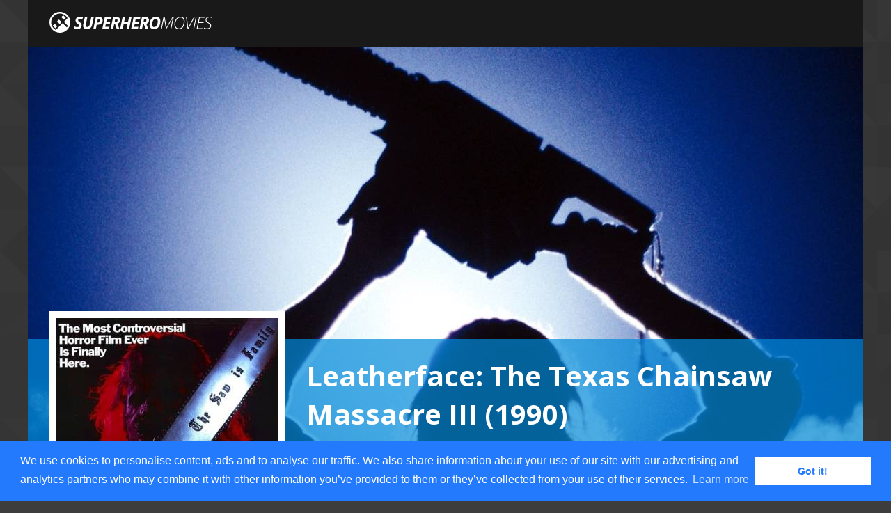

--- FILE ---
content_type: text/html; charset=UTF-8
request_url: https://www.superheromovies.net/leatherface-the-texas-chainsaw-massacre-iii/10-580/
body_size: 3625
content:
<!doctype html>
<html lang="en">
<head>
<meta charset="UTF-8">
    <meta name="viewport" content="width=device-width, initial-scale=1">
	<title>Leatherface: The Texas Chainsaw Massacre III (1990) - Superhero Movies</title>
	<meta name="description" content="Leatherface: The Texas Chainsaw Massacre III (1990)">
	<link href="/css/normalize.css" rel="stylesheet" media="all">
    <link href="/css/layout.css" rel="stylesheet" media="all">
    <link href="/css/jquery.fancybox.css" rel="stylesheet" media="all">
    <link href="https://fonts.googleapis.com/css?family=Open+Sans:300italic,600italic,700italic,700,300,600" rel='stylesheet' type='text/css'>
    <script src="https://code.jquery.com/jquery-3.3.1.min.js"></script>
    <script src="/js/jquery.fancybox.pack.js?v=2.1.5" type="text/javascript" ></script>
    <link rel="shortcut icon" href="/favicon.ico" type="image/x-icon">
	<link rel="icon" href="/favicon.ico" type="image/x-icon">
    
    <meta property="og:title" content="Leatherface: The Texas Chainsaw Massacre III (1990)" />
    <meta property="og:description" content="Film cast, posters, trailers and superhero info." />
    <meta property="og:type" content="website" />
    <meta property="og:url" content="http://www.superheromovies.net/leatherface-the-texas-chainsaw-massacre-iii/10-580/" />
    <meta property="og:image" content="http://www.superheromovies.net/cache/w1200-3f40SgZ4Ty4uxITrvhAOHM0QhOw.jpg" />
    <meta property="fb:app_id" content="367261843445150" />
    
    <!-- cookie stuff -->
<link rel="stylesheet" type="text/css" href="//cdnjs.cloudflare.com/ajax/libs/cookieconsent2/3.0.3/cookieconsent.min.css" />
<script src="//cdnjs.cloudflare.com/ajax/libs/cookieconsent2/3.0.3/cookieconsent.min.js"></script>
<script>
window.addEventListener("load", function(){
window.cookieconsent.initialise({
  "palette": {
    "popup": {
      "background": "#237afc"
    },
    "button": {
      "background": "#fff",
      "text": "#237afc"
    }
  },
  "content": {
    "message": "We use cookies to personalise content, ads and to analyse our traffic. We also share information about your use of our site with our advertising and analytics partners who may combine it with other information you’ve provided to them or they’ve collected from your use of their services."
  }
})});
</script>
<!-- /cookie stuff -->    
</head>

<body>
<script>
  window.fbAsyncInit = function() {
    FB.init({
      appId      : '367261843445150',
      xfbml      : true,
      version    : 'v2.2'
    });
  };

  (function(d, s, id){
     var js, fjs = d.getElementsByTagName(s)[0];
     if (d.getElementById(id)) {return;}
     js = d.createElement(s); js.id = id;
     js.src = "//connect.facebook.net/en_US/sdk.js";
     fjs.parentNode.insertBefore(js, fjs);
   }(document, 'script', 'facebook-jssdk'));
</script><div class="siteholder">
	<div class="toolbar">
    <div class="logo"><a href="/"><img src="/img/shmv-logo.svg" width="240" height="36" alt="Superhero Movies" /></a></div>
    
</div>
	<div class="siteheader" style="background-image: url(/cache/w1200-3f40SgZ4Ty4uxITrvhAOHM0QhOw.jpg)">
    	<div class="poster">
        	<img src="/cache/w320-jaHyBLhqPnF3KJA1yZVi26d7NMU.jpg" width="320" height="480" alt="Leatherface: The Texas Chainsaw Massacre III (1990)">
        </div>
        <div class="siterow sitetitlebar">
        	<div class="sitecolright"><h1>Leatherface: The Texas Chainsaw Massacre III (1990)</h1></div>
        </div>
    </div>
    
        
    
    <div class="siterow">
    	
    	<div class="sitecolright">
        	<div class="socials">
	
	<div class="fb-share-button" data-href="http://www.superheromovies.net/leatherface-the-texas-chainsaw-massacre-iii/10-580/" data-layout="button_count"></div>

</div>        	
			<h2 class="tagline">"The Saw is Family."</h2>            
            <h3>Story</h3>
            <p>Two college students driving coast to coast are lured off the main highway and onto a deserted Texas road. Here they are stalked by the menacing Leatherface and his demented family...a bizarre cannibalistic clan with blood on their hands and a feast on their minds. The students’ only chance for escape is a survivalist with enough firepower to blast Leatherface and the rest of the grisly predators to hell. A depraved shocker of intense terror from the gruesome beginning to the bloody finish.</p>
            
            <h3>Runtime</h3><p>85 min.            
            
            <h3>Director</h3>
            <p>
            Jeff Burr            </p>
            
            <h3>Cast / Superheroes</h3>
            <p>
            <table class="moviecast"><tr><td>Kate Hodge</td><td>Michelle</td></tr><tr><td>Ken Foree</td><td>Benny</td></tr><tr><td>R.A. Mihailoff</td><td>Leatherface 'Junior' Sawyer</td></tr><tr><td>William Butler</td><td>Ryan</td></tr><tr><td>Viggo Mortensen</td><td>Eddie 'Tex' Sawyer</td></tr><tr><td>Tom Everett</td><td>Alfredo Sawyer</td></tr><tr><td>Toni Hudson</td><td>Sara</td></tr><tr><td>Jennifer Banko</td><td>Leatherface's Daughter</td></tr><tr><td>Duane Whitaker</td><td>Ken 'Kim'</td></tr><tr><td>Joe Unger</td><td>Tinker Sawyer</td></tr><tr><td>Caroline Williams</td><td>Woman in Cemetery (uncredited)</td></tr><tr><td>Miriam Byrd-Nethery</td><td>Mama Sawyer</td></tr><tr><td>David Cloud</td><td>Scott</td></tr><tr><td>Beth DePatie</td><td>Gina</td></tr><tr><td>Michael Shamus Wiles</td><td>Checkpoint Officer</td></tr><tr><td>Ron Brooks</td><td>TV Newsman</td></tr></table>            </p>
            

        
        </div><!-- /end colright -->
        <div class="sitecolleft">
        	<div class="poster_spacer"></div>            
            <div class="banner_rectangle">
<script async src="//pagead2.googlesyndication.com/pagead/js/adsbygoogle.js"></script>
<!-- SHMV - Rectangle Large -->
<ins class="adsbygoogle"
     style="display:inline-block;width:336px;height:280px"
     data-ad-client="ca-pub-7149894960674068"
     data-ad-slot="7633800840"></ins>
<script>
(adsbygoogle = window.adsbygoogle || []).push({});
</script>
</div>        	
            <h3>Leatherface: The Texas Chainsaw Massacre III posters</h3><ul class="postermini"><li><a class="fancybox" rel="group" href="/img/p/k8khosJWNkBVT5tx9YaOOeaG1L6.jpg"><img src="/cache/w160-k8khosJWNkBVT5tx9YaOOeaG1L6.jpg" width="160" height="240" alt="Leatherface: The Texas Chainsaw Massacre III (1990)"></a></li><li><a class="fancybox" rel="group" href="/img/p/z3Bibks7fKsUBVR2yJ1vaJHx7Bf.jpg"><img src="/cache/w160-z3Bibks7fKsUBVR2yJ1vaJHx7Bf.jpg" width="160" height="240" alt="Leatherface: The Texas Chainsaw Massacre III (1990)"></a></li><li><a class="fancybox" rel="group" href="/img/p/cSITWkylsFU0RS2uUyQKPW7QhBX.jpg"><img src="/cache/w160-cSITWkylsFU0RS2uUyQKPW7QhBX.jpg" width="160" height="240" alt="Leatherface: The Texas Chainsaw Massacre III (1990)"></a></li><li><a class="fancybox" rel="group" href="/img/p/d044K9wF7Yi7D6ZALTCDWYG5MqY.jpg"><img src="/cache/w160-d044K9wF7Yi7D6ZALTCDWYG5MqY.jpg" width="160" height="240" alt="Leatherface: The Texas Chainsaw Massacre III (1990)"></a></li></ul><a href="/leatherface-the-texas-chainsaw-massacre-iii/10-580/posters/" class="btn_large">Show all posters</a>            
        </div><!-- /end colleft -->

	</div><!-- / row -->

        
    
    
	<div class="siterow back_dark">
        <div class="sitecolwide">
            <a name="trailers"></a>
        	<h3>Leatherface: The Texas Chainsaw Massacre III trailers</h3>
        </div>
        <div class="sitecolleft trailerlist">
        <div class="btn_trailer"><a href="https://www.youtube.com/embed/uYiwLl6doPE?autoplay=1&origin=http://www.superheromovies.net" target="ytplayer"><span class="type">Trailer</span><span class="title">Leatherface: Texas Chainsaw Massacre 3 (1990) - Trailer in 1080p</span></a></div><div class="banner_rectangle">
<script async src="//pagead2.googlesyndication.com/pagead/js/adsbygoogle.js"></script>
<!-- SHMV - Rectangle Large -->
<ins class="adsbygoogle"
     style="display:inline-block;width:336px;height:280px"
     data-ad-client="ca-pub-7149894960674068"
     data-ad-slot="7633800840"></ins>
<script>
(adsbygoogle = window.adsbygoogle || []).push({});
</script>
</div>    
            
            
        </div><!-- /end colleft -->
		<div class="sitecolright">
        
                
        	<iframe id="ytplayer" name="ytplayer" type="text/html" width="760" height="428" src="https://www.youtube.com/embed/uYiwLl6doPE" frameborder="0" class="trailerframe"></iframe>
        
		        </div>
        
	</div><!-- / row -->
    
    <div class="footer">
    
    <img src="/img/shmv-logo.svg" width="240" height="36" alt="Superhero Movies" /><br />
    Powered by <a href="https://www.superherodb.com">Superhero Database</a> and <a href="https://www.themoviedb.org" target="_blank" rel="noopener">www.themoviedb.org</a>
        <!--The Movie Database id: 25018-->
    
</div><!-- / row -->

<script>
  (function(i,s,o,g,r,a,m){i['GoogleAnalyticsObject']=r;i[r]=i[r]||function(){
  (i[r].q=i[r].q||[]).push(arguments)},i[r].l=1*new Date();a=s.createElement(o),
  m=s.getElementsByTagName(o)[0];a.async=1;a.src=g;m.parentNode.insertBefore(a,m)
  })(window,document,'script','//www.google-analytics.com/analytics.js','ga');

  ga('create', 'UA-113386-6', 'auto');
  ga('require', 'displayfeatures');
  ga('require', 'linkid', 'linkid.js');
  ga('send', 'pageview');

</script>    
</div>
<script>
$( ".trailerlist" ).children().click(function() {
 	$( ".trailerlist" ).children().attr('class', 'btn_trailer');
	
});
$( ".btn_trailer" ).click(function() {
	$(this).toggleClass('btn_trailer btn_trailer_active');
});

$( ".btn_trailer" ).first().toggleClass('btn_trailer btn_trailer_active');

$(document).ready(function() {
	$(".fancybox").fancybox();
});
</script>
<script defer src="https://static.cloudflareinsights.com/beacon.min.js/vcd15cbe7772f49c399c6a5babf22c1241717689176015" integrity="sha512-ZpsOmlRQV6y907TI0dKBHq9Md29nnaEIPlkf84rnaERnq6zvWvPUqr2ft8M1aS28oN72PdrCzSjY4U6VaAw1EQ==" data-cf-beacon='{"version":"2024.11.0","token":"e53982b72b3242f79efdb25212ddafb8","r":1,"server_timing":{"name":{"cfCacheStatus":true,"cfEdge":true,"cfExtPri":true,"cfL4":true,"cfOrigin":true,"cfSpeedBrain":true},"location_startswith":null}}' crossorigin="anonymous"></script>
</body>
</html>

--- FILE ---
content_type: text/html; charset=utf-8
request_url: https://www.google.com/recaptcha/api2/aframe
body_size: 267
content:
<!DOCTYPE HTML><html><head><meta http-equiv="content-type" content="text/html; charset=UTF-8"></head><body><script nonce="sahuL4BbVQtyB04jPET3Lg">/** Anti-fraud and anti-abuse applications only. See google.com/recaptcha */ try{var clients={'sodar':'https://pagead2.googlesyndication.com/pagead/sodar?'};window.addEventListener("message",function(a){try{if(a.source===window.parent){var b=JSON.parse(a.data);var c=clients[b['id']];if(c){var d=document.createElement('img');d.src=c+b['params']+'&rc='+(localStorage.getItem("rc::a")?sessionStorage.getItem("rc::b"):"");window.document.body.appendChild(d);sessionStorage.setItem("rc::e",parseInt(sessionStorage.getItem("rc::e")||0)+1);localStorage.setItem("rc::h",'1769006113896');}}}catch(b){}});window.parent.postMessage("_grecaptcha_ready", "*");}catch(b){}</script></body></html>

--- FILE ---
content_type: text/css
request_url: https://www.superheromovies.net/css/layout.css
body_size: 1435
content:
@charset "UTF-8";
/* CSS Document */

html {
	margin: 0;
	padding: 0;	
}

body {
	
	background: rgb(61,61,61);
	
	background-image: url(../img/footer_lodyas.png);
	
	margin: 0;
	padding: 0;
	
	font-family: 'Open Sans', sans-serif;
	font-weight: 300;
	font-size: 20px;
	
}

h1,h2,h3,h4,h5 {
	margin: 0;
	weight: 700;
}

h1 {
	font-size: 2.0em;
	
}
h3 {
	margin: 1em 0 .25em 0;
	font-weight: 600;
	font-style:italic;
}

a {
	color:rgba(0,138,218,1.00);
}
a:visited {
	
}

p {
	margin: 0;
}

::selection {
  background: rgba(0,138,218,1.00); /* WebKit/Blink Browsers */
  color: #FFF;
}
::-moz-selection {
  background: rgba(0,138,218,1.00); /* Gecko Browsers */
  color: #FFF;
}

/* layout */
.siteholder{
	width: 1200px;
	margin: 0 auto;
	padding: 0;
	background:rgba(232,232,232,1.00);
	color: rgb(61,61,61);
	position: relative;
}

.toolbar {
	padding: .75em .5em .5em 1.5em;
	display:block;
	background: rgb(25,25,25);
	color: rgba(241,241,241,1.00);
	position: relative;
}

.logo {
	
}

.siteheader {
	height: 29em;
	width: 100%;	
	background-color: rgb(61,61,61);
	background-size:cover; 
	position: relative;
}

.siterow {
	width: 100%;
	overflow: auto;
	padding-bottom: 2em;
}

.sitetitlebar {
	background-color:rgba(0,138,218,0.70);
	padding: 1.25em 0;
	position:absolute;
	bottom: 0;
	color: #FFF;
	z-index: 1;
}


.sitecolleft {
	float: left;
	width: 340px;
	padding: 0 30px;
}

.sitecolright {
	float: right;
	width: 770px;
	padding-right: 30px;
}
.sitecolwide {
	/*width: 1140px;*/
	display:block;
	margin: 0 30px;
	padding-bottom: 1em;
}

.siterowintro {
	padding-top: 1em;
	padding-bottom: 1em;	
}

.siterowintro h1 {
	color: rgba(0,138,218,1.00);
}

/* font styles */

.sitename {
	font-size: 1.0em;
	font-weight: 700;
	font-style:italic;	
}

.note_unreleased {
	width: 100%;
	overflow: auto;
	padding: .75em 0;
	background-color: rgba(255,206,0,1.00);
	font-size: .75em;
	font-weight: 600;
	color: rgba(201,126,27,1.00);
}

.tagline {
	font-weight: 700;
	font-style:italic;
	color:rgba(0,138,218,1.00);
	margin: .5em 0 1em 0;
}

/* buttons */
.btn_large {
	display: block;
	background-color: rgba(0,138,218,1.00);
	color: #FFF;
	text-decoration: none;
	font-size: 1.00em;
	font-weight: 400;
	text-align: center;
	padding: .25em;
}

.btn_large:hover {
	background-color: rgba(64,168,228,1.00);
}

.btn_trailer, .btn_trailer_active {
	display: block;
	margin-bottom: .5em;
}

.btn_trailer a, .btn_trailer_active a {
	display: block;
	padding: .5em;
	background-color: rgba(255,255,255,.25);
	background-image:url(../img/icon-trailerarrow.png);
	background-position: right 14px center;
	background-repeat: no-repeat;
	text-decoration: none;
}
.btn_trailer_active a {
	background-image:url(../img/icon-trailerarrow-white.png);
}
.btn_trailer a:hover {
	background-color: rgba(255,255,255,.4);
}

.btn_trailer .type, .btn_trailer_active .type{
	display:block;
	margin-bottom: .25em;
	font-size: .75em;
	font-style:italic;
	color: rgb(61,61,61);
}

.btn_trailer .title, .btn_trailer_active .title{
	display:block;
	color: rgba(0,138,218,1.00);
	text-decoration: none;
	font-weight: 600;
}

.btn_trailer_active a {
	background-color: rgba(0,138,218,1.00);
	color: #FFF;
}

.btn_trailer_active .type {
	color: #FFF;
}

.btn_trailer_active .title {
	color: #FFF;
}

/* movie holder - homepage */
.movielist {
	list-style: none;
	margin: 1em 0 0 0;
	padding: 0;
}
.movieholder {
	display: inline-block;
	vertical-align: top;
	width: 260px;
	padding: 0;
	margin: 0 1em 1em 0;
	text-align: center;	
}

.movieholder:nth-child(4n+4){
	margin-right: 0;
}

.movieholder .movieposter img {
	border: 10px solid #FFF;
}

/* poster */
.poster {
	position: absolute;
	top: 380px;
	left: 30px;
	z-index: 10;
}
.poster img {
	border: 10px solid #FFF;
}

.poster_spacer {
	height: 16.5em;
	display: block;
}
.poster_spacer_less {
	height: 14.5em;
	display: block;
}


.postermini {
	list-style: none;
	margin: 0;
	padding: 0;
}

.postermini li {
	display:inline-block;
	margin: 0;
	margin-bottom: 4px;
}
.postermini li img{
	border: 4px solid #FFF;
}
.postermini li:nth-child(even) {
	margin-left: 4px;
}

.posterlist {
	list-style: none;
	margin: 0;
	margin-top: 1em;
	padding: 0;
}

.posterlist li {
	display:inline-block;
	margin: 0 .75em .75em 0;
}

.posterlist li:nth-child(4n+4) {
	margin-right: 0;
}
.posterlist li img{
	border: .5em solid #FFF;
}

/* movie cast table */
.moviecast {
	width: 100%;	
}
.moviecast td {
	padding: 4px 0;
	border-top: 1px solid #DFDFDF;
}

.moviecast tr td:first-child{
	padding-right: 10px;
	width: 300px;
}


.trailerframe {
	background-color:rgb(61,61,61);;
}


.socials {
	float: right;
	height: 40px;	
}

/*banners */
.banner_rectangle {
	width: 336px;
	height: 280px;
	background-color:#C5C5C5;
	margin-bottom: 1em;
}

.div_center {
    text-align: center;
}

.grey_italic {
	font-style: italic;
	color: rgba(160,160,160,1.00);
}

.back_dark {
	background-color:rgb(214,214,214);
}
.back_light {
	background-color:rgba(246,246,246,1.00);
}
.back_white {
	background-color:rgba(255,255,255,1.00);
}
.footer {
	padding: 1em 1.5em;
	display: block;
	background-color: rgba(0,138,218,1.00);
	position: relative;
	color: #FFF;
	font-size: .75em;
	text-align: center;
	
}

.footer a {
	color: #FFF;
}

--- FILE ---
content_type: text/plain
request_url: https://www.google-analytics.com/j/collect?v=1&_v=j102&a=369170038&t=pageview&_s=1&dl=https%3A%2F%2Fwww.superheromovies.net%2Fleatherface-the-texas-chainsaw-massacre-iii%2F10-580%2F&ul=en-us%40posix&dt=Leatherface%3A%20The%20Texas%20Chainsaw%20Massacre%20III%20(1990)%20-%20Superhero%20Movies&sr=1280x720&vp=1280x720&_u=KGBAgEAjAAAAACAAI~&jid=1089261046&gjid=582433003&cid=335152021.1769006113&tid=UA-113386-6&_gid=1058626204.1769006113&_slc=1&z=1721864665
body_size: -452
content:
2,cG-7BCWNXVZL5

--- FILE ---
content_type: image/svg+xml
request_url: https://www.superheromovies.net/img/shmv-logo.svg
body_size: 2274
content:
<?xml version="1.0" encoding="utf-8"?>
<!-- Generator: Adobe Illustrator 18.1.0, SVG Export Plug-In . SVG Version: 6.00 Build 0)  -->
<!DOCTYPE svg PUBLIC "-//W3C//DTD SVG 1.1//EN" "http://www.w3.org/Graphics/SVG/1.1/DTD/svg11.dtd">
<svg version="1.1" id="Layer_1" xmlns="http://www.w3.org/2000/svg" xmlns:xlink="http://www.w3.org/1999/xlink" x="0px" y="0px"
	 viewBox="0 14 480 72" enable-background="new 0 14 480 72" xml:space="preserve">
<g>
	<path fill="#FFFFFF" d="M94.5,57.1c0,3.3-1.2,5.9-3.5,7.9c-2.3,1.9-5.5,2.9-9.5,2.9c-3.5,0-6.3-0.7-8.5-2.1v-6.5
		c3.1,1.7,5.9,2.6,8.5,2.6c1.8,0,3.2-0.3,4.2-1c1-0.7,1.5-1.6,1.5-2.8c0-0.7-0.1-1.3-0.3-1.8c-0.2-0.5-0.5-1-0.9-1.4s-1.4-1.3-3-2.4
		c-2.2-1.6-3.7-3.1-4.6-4.7c-0.9-1.5-1.3-3.2-1.3-5c0-2,0.5-3.9,1.5-5.5s2.4-2.9,4.2-3.8c1.7-1,3.8-1.5,6.2-1.5
		c3.4,0,6.6,0.8,9.5,2.4L95.9,40c-2.5-1.2-4.8-1.8-6.9-1.8c-1.3,0-2.4,0.4-3.2,1.1C85,40,84.5,41,84.5,42.1c0,1,0.3,1.8,0.8,2.5
		c0.5,0.7,1.7,1.7,3.5,2.9c1.9,1.3,3.4,2.7,4.3,4.2C94.1,53.2,94.5,55,94.5,57.1z"/>
	<path fill="#FFFFFF" d="M129.6,32.5L124.8,55c-0.9,4.2-2.6,7.4-5.2,9.5s-5.9,3.2-10,3.2c-3.4,0-6-0.9-7.9-2.7
		c-1.9-1.8-2.9-4.2-2.9-7.3c0-1.1,0.1-2.2,0.4-3.3l4.7-22h7.3l-4.6,21.9c-0.3,1.2-0.4,2.2-0.4,3c0,2.8,1.5,4.2,4.5,4.2
		c2,0,3.5-0.6,4.6-1.8s2-3,2.5-5.4l4.6-21.8C122.4,32.5,129.6,32.5,129.6,32.5z"/>
	<path fill="#FFFFFF" d="M155,42.7c0,3.8-1.3,6.8-4,9s-6.4,3.3-11.1,3.3h-2l-2.6,12.4H128l7.4-34.8h8c3.8,0,6.7,0.8,8.7,2.5
		C154,36.8,155,39.3,155,42.7z M139.1,48.9h1.3c2.3,0,4-0.5,5.3-1.6c1.3-1.1,1.9-2.6,1.9-4.4c0-2.9-1.5-4.3-4.6-4.3h-1.8L139.1,48.9
		z"/>
	<path fill="#FFFFFF" d="M173.2,67.4h-19.4l7.4-34.8h19.5l-1.3,6h-12.3l-1.6,7.6h11.4l-1.3,6h-11.4l-1.9,9h12.2L173.2,67.4z"/>
	<path fill="#FFFFFF" d="M187.9,54L185,67.4h-7.3l7.4-34.8h8.5c3.8,0,6.6,0.8,8.5,2.4c1.9,1.6,2.8,4,2.8,7.1c0,2.5-0.7,4.7-2,6.5
		s-3.2,3.1-5.7,4l6.2,14.8h-7.9L190.7,54H187.9z M189.1,48h1.9c2.1,0,3.7-0.5,4.9-1.4c1.2-0.9,1.7-2.3,1.7-4.1
		c0-1.3-0.4-2.3-1.1-2.9c-0.8-0.7-1.9-1-3.6-1h-1.8L189.1,48z"/>
	<path fill="#FFFFFF" d="M230.8,67.4h-7.3l3.2-15h-11.2l-3.2,15H205l7.4-34.8h7.3l-2.9,13.6H228l2.9-13.6h7.3L230.8,67.4z"/>
	<path fill="#FFFFFF" d="M256.2,67.4h-19.5l7.4-34.8h19.5l-1.3,6h-12.2l-1.6,7.6h11.4l-1.3,6h-11.4l-1.9,9h12.2L256.2,67.4z"/>
	<path fill="#FFFFFF" d="M270.8,54L268,67.4h-7.3l7.4-34.8h8.5c3.8,0,6.6,0.8,8.5,2.4c1.9,1.6,2.8,4,2.8,7.1c0,2.5-0.7,4.7-2,6.5
		s-3.2,3.1-5.7,4l6.2,14.8h-7.9L273.6,54H270.8z M272.1,48h1.9c2.1,0,3.7-0.5,4.9-1.4c1.2-0.9,1.7-2.3,1.7-4.1
		c0-1.3-0.4-2.3-1.1-2.9c-0.8-0.7-1.9-1-3.6-1h-1.8L272.1,48z"/>
	<path fill="#FFFFFF" d="M320.8,45c0,4.5-0.8,8.5-2.4,12.1c-1.6,3.5-3.7,6.2-6.5,8c-2.7,1.8-5.9,2.7-9.4,2.7c-4.1,0-7.2-1.2-9.5-3.5
		c-2.3-2.3-3.4-5.6-3.4-9.7c0-4.2,0.8-8.1,2.4-11.6c1.6-3.5,3.7-6.2,6.5-8.1c2.8-1.9,6-2.8,9.6-2.8c4,0,7.2,1.1,9.4,3.4
		C319.7,37.7,320.8,40.9,320.8,45z M307.5,38.1c-1.9,0-3.7,0.7-5.3,2.2c-1.6,1.5-2.9,3.4-3.8,6c-0.9,2.5-1.4,5.3-1.4,8.3
		c0,2.3,0.5,4.1,1.6,5.3s2.5,1.8,4.5,1.8c1.9,0,3.7-0.7,5.2-2.1c1.6-1.4,2.8-3.3,3.7-5.9c0.9-2.5,1.3-5.4,1.3-8.5
		c0-2.3-0.5-4-1.5-5.2C310.8,38.8,309.3,38.1,307.5,38.1z"/>
	<path fill="#FFFFFF" d="M338.2,62.5l17.5-29.9h3.6l-7.2,34.8h-2.4l4.5-21.5c1.3-5.9,2-9.4,2.4-10.6h-0.1l-18.6,32.1h-1.2l-5.3-32.1
		h-0.1c-0.3,2.4-0.9,5.8-1.9,10.1l-4.7,22h-2.3l7.4-34.8h3.4l4.9,29.9C338.1,62.5,338.2,62.5,338.2,62.5z"/>
	<path fill="#FFFFFF" d="M390.5,45.7c0,4-0.7,7.9-2.2,11.5s-3.5,6.3-6,8c-2.5,1.8-5.4,2.7-8.7,2.7c-4,0-7-1.2-9.2-3.5
		c-2.1-2.4-3.2-5.8-3.2-10.2c0-4.2,0.7-7.9,2.2-11.4c1.5-3.4,3.5-6,6.1-7.9c2.6-1.8,5.5-2.8,8.9-2.8c3.9,0,6.9,1.2,9,3.5
		C389.5,37.9,390.5,41.3,390.5,45.7z M378.1,34.3c-2.8,0-5.2,0.8-7.3,2.4c-2.1,1.6-3.8,4-5.1,7.1s-1.9,6.4-1.9,9.9
		c0,3.9,0.9,6.8,2.6,8.9c1.7,2,4.3,3,7.6,3c2.7,0,5.1-0.8,7.1-2.3c2.1-1.6,3.7-3.9,5-7.1c1.3-3.2,1.9-6.6,1.9-10.2
		c0-3.8-0.8-6.7-2.5-8.7C383.8,35.3,381.3,34.3,378.1,34.3z"/>
	<path fill="#FFFFFF" d="M400.4,63.9c0.8-1.8,1.8-3.7,3-5.9L417,32.5h2.8l-19,34.8h-2.1l-4.3-34.8h2.4l2.8,22.6
		C399.9,58.6,400.2,61.5,400.4,63.9L400.4,63.9z"/>
	<path fill="#FFFFFF" d="M415.2,67.4l7.4-34.8h2.3l-7.4,34.8H415.2z"/>
	<path fill="#FFFFFF" d="M442.1,67.4h-17.3l7.4-34.8h17.3l-0.5,2.2h-14.9L431.3,48h14l-0.5,2.2h-14l-3.2,14.9h14.9L442.1,67.4z"/>
	<path fill="#FFFFFF" d="M466.6,57.8c0,2-0.5,3.8-1.6,5.3c-1,1.6-2.5,2.7-4.3,3.5s-3.9,1.2-6.4,1.2c-1.4,0-2.8-0.1-4.1-0.4
		c-1.3-0.3-2.7-0.7-4.1-1.4v-2.6c2.6,1.5,5.3,2.2,8.3,2.2s5.3-0.7,7-2.1c1.7-1.4,2.6-3.2,2.6-5.5c0-1-0.1-1.8-0.4-2.5
		s-0.7-1.3-1.2-1.9c-0.6-0.6-1.3-1.1-2.2-1.6s-1.9-1.1-3.1-1.8c-2.4-1.2-4-2.5-5-3.9c-0.9-1.4-1.4-3-1.4-4.9s0.5-3.5,1.4-4.9
		c0.9-1.4,2.2-2.5,3.9-3.3c1.7-0.8,3.6-1.2,5.6-1.2c1.6,0,3,0.1,4.3,0.4s2.6,0.8,4,1.4l-0.8,2.2c-1-0.6-2.2-1.1-3.6-1.5
		c-1.4-0.4-2.7-0.5-3.9-0.5c-2.6,0-4.6,0.7-6.2,2c-1.5,1.3-2.3,3-2.3,5.2c0,1.6,0.4,3,1.2,4c0.8,1.1,2.2,2.1,4.3,3.2
		c2.4,1.3,4.1,2.3,5.1,3.1c0.9,0.8,1.7,1.7,2.1,2.7C466.4,55.2,466.6,56.4,466.6,57.8z"/>
</g>
<g>
	<path fill="#FFFFFF" d="M32,18C15.4,18,2,31.4,2,48s13.4,30,30,30s30-13.4,30-30S48.6,18,32,18z M7,48c0-13.8,11.2-25,25-25
		c9.5,0,17.8,5.4,22.1,13.2l-9.5,9.5c-0.6,0.6-0.6,1.5,0,2.1l10.3,10.3c-0.8,1.7-1.7,3.3-2.8,4.8L40.8,51.6c-0.6-0.6-1.5-0.6-2.1,0
		L20.2,70.1C12.4,65.8,7,57.5,7,48z"/>
	<path fill="#FFFFFF" d="M30.3,52.2c0.6,0.6,1.5,0.6,2.1,0l3.5-3.5c0.6-0.6,0.6-1.5,0-2.1L30.3,41c-0.6-0.6-1.5-0.6-2.1,0l-3.5,3.5
		c-0.6,0.6-0.6,1.5,0,2.1L30.3,52.2z"/>
	<path fill="#FFFFFF" d="M42.5,40c0.6,0.6,1.5,0.6,2.1,0l3.5-3.5c0.6-0.6,0.6-1.5,0-2.1l-5.6-5.6c-0.6-0.6-1.5-0.6-2.1,0l-3.5,3.5
		c-0.6,0.6-0.6,1.5,0,2.1L42.5,40z"/>
	<path fill="#FFFFFF" d="M23.6,60.9c0.6-0.6,0.6-1.5,0-2.1L18,53.2c-0.6-0.6-1.5-0.6-2.1,0l-3.5,3.5c-0.6,0.6-0.6,1.5,0,2.1l5.6,5.6
		c0.6,0.6,1.5,0.6,2.1,0L23.6,60.9z"/>
</g>
</svg>
